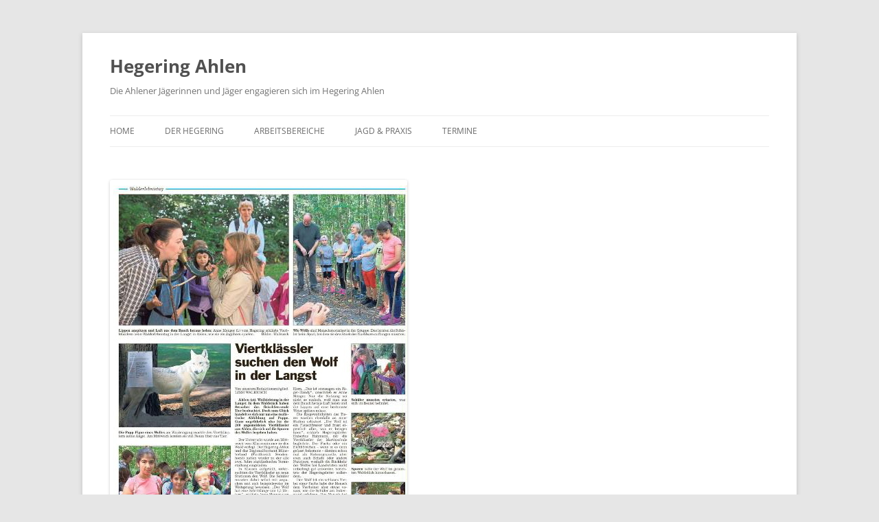

--- FILE ---
content_type: text/css
request_url: http://hegering-ahlen.de/wp-content/plugins/prinz_shortcode_collection/prinz_shortcodecollection.css?ver=6.3.7
body_size: 2435
content:
.prinz_columnlayout, #prinz_columnlayout { overflow:hidden; zoom:1;}
.prinz_columnlayout > div { float: left; padding: 0; margin-right: 4%; margin-bottom:20px; }
.prinz_columnlayout div:last-child { margin-right: 0; }
.prinz_column75 { width: 73% }
.prinz_column66 { width: 65% }
.prinz_column50 { width: 48% }
.prinz_column33 { width: 30.666% }
.prinz_column25 { width: 22% }
.prinz-box { border-radius: 5px; -moz-border-radius: 5px; -webkit-border-radius: 5px; margin:3.333333% 0;}
.prinz-box-content { border-radius: 5px; -moz-border-radius: 5px; -webkit-border-radius: 5px; padding: 3.333333%; min-height:35px; }
.prinz-box-content h1, .prinz-box-content h2, .prinz-box-content h3, .prinz-box-content h4, .prinz-box-content h5, .prinz-box-content h6 { color: #222; margin:0; }
.prinz-box-headline { font-size:1.3em; }
.prinz-gray { border: 1px solid #cbc4c4; }
.prinz-gray .prinz-box-content { background: #f1f1f1; }
.prinz-yellow { border: 1px solid #cecb8e; }
.prinz-yellow .prinz-box-content { background: #f7f4b4; }
.prinz-red { border: 1px solid #e09b85; }
.prinz-red .prinz-box-content { background: #ffcebe; }
.prinz-green { border: 1px solid #91c184; }
.prinz-green .prinz-box-content { background: #c0f0b3; }
.prinz-blue { border: 1px solid #80a0c1; }
.prinz-blue .prinz-box-content { background: #bedeff; }
.prinz-trans { border: 1px solid #cbc4c4; }
.prinz-trans .prinz-box-content { background: none; }
.learn-more { background: #f9f9f9; border: 1px solid #e7e7e7; border-radius: 5px; -moz-border-radius: 5px; -webkit-border-radius: 5px; padding: 15px 10px 0px 10px; margin: 10px 0px; }
.learn-more h4.heading-more { background: url(http://hegering-ahlen.de/wp-content/plugins/prinz_shortcode_collection/shortcodes/toggled-content/images/learn-more-closed.png) no-repeat right top; color:#222; cursor: pointer; padding: 3px 45px 5px 0px; }
.learn-more h4.open { background: url(http://hegering-ahlen.de/wp-content/plugins/prinz_shortcode_collection/shortcodes/toggled-content/images/learn-more-opened.png) no-repeat right top; }
.learn-more h4.heading-more span { display: block;}
.learn-more .learn-more-content { padding-bottom: 20px; display: none; }
.toggler-open .learn-more-content { display: block; visibility: visible !important; }
.clearfix:after { visibility: hidden; display: block; font-size: 0; content: " "; clear: both; height: 0; }
* html .clearfix{ zoom: 1; }
*:first-child+html .clearfix { zoom: 1; }
